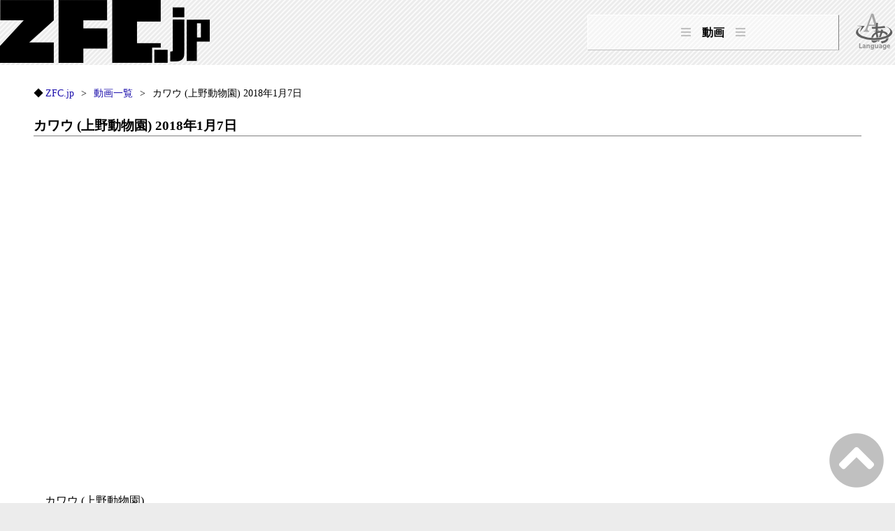

--- FILE ---
content_type: text/html; charset=UTF-8
request_url: https://zfc.jp/video/ecorX72_3AY
body_size: 2305
content:
<!DOCTYPE html>
<html lang="ja"><head><!-- Google tag (gtag.js) --><script async src="https://www.googletagmanager.com/gtag/js?id=G-XX35CKQT3Q"></script><script>window.dataLayer = window.dataLayer || []; function gtag(){dataLayer.push(arguments);} gtag('js', new Date()); gtag('config', 'G-XX35CKQT3Q');</script><meta charset="UTF-8" /><title>カワウ (上野動物園) 2018年1月7日 | ZFC.jp</title><meta name="description" content="動物園・水族館で撮影した動画"><link href="https://zfc.jp/css/style.css?20211231" rel="stylesheet" type="text/css" /><link rel="icon" href="https://zfc.jp/favicon.ico" /><link href="https://use.fontawesome.com/releases/v5.6.1/css/all.css" rel="stylesheet" /><link rel="alternate" hreflang="ja" href="https://zfc.jp/video/ecorX72_3AY"><link rel="alternate" hreflang="en" href="https://zfc.jp/en/video/ecorX72_3AY"><link rel="alternate" hreflang="x-default" href="https://zfc.jp/video/ecorX72_3AY">
<script type="application/ld+json">
{"@context":"https://schema.org","@type":"VideoObject","@id":"https://zfc.jp/video/ecorX72_3AY","name":"カワウ (上野動物園) 2018年1月7日","url":"https://zfc.jp/video/ecorX72_3AY","description":"カワウ (上野動物園)","thumbnailUrl":"https://zfc.jp/img/max/ecorX72_3AY.jpg","uploadDate":"2018-01-07","embedUrl":"https://www.youtube.com/embed/ecorX72_3AY"}
</script>
<meta property="og:title" content="カワウ (上野動物園) 2018年1月7日 | ZFC.jp"><meta property="og:description" content="動物園・水族館で撮影した動画"><meta property="og:image" content="https://zfc.jp/img/max/ecorX72_3AY.jpg"><meta name="twitter:card" content="summary_large_image" /><meta name="twitter:site" content="@kemosnow" /><meta property="og:url" content="https://zfc.jp/video/ecorX72_3AY" /></head><body id="video"><header><p class="logo"><a href="https://zfc.jp/"><img src="https://zfc.jp/img/zfc.png" alt="ZFC.jp" /></a></p><p class="language"><a href="https://zfc.jp/en/video/ecorX72_3AY"><img src="https://zfc.jp/img/lang_ja.png" alt="Language:en" /></a></p><nav><p id="clickmenu" class="nav_menu nav_click"><i class="fas fa-bars nav_click"></i>動画<i class="fas fa-bars nav_click"></i></p><ul id="openmenu"><li><a class="nav_click" href="https://zfc.jp/animal/">動物図鑑</a></li><li><a class="nav_click" href="https://zfc.jp/zoolist/">訪問施設一覧</a></li><li><a class="nav_click" href="https://zfc.jp/video/">動画一覧</a></li><li><a class="nav_click" href="https://zfc.jp/playlist/">再生リスト</a></li><li><a class="nav_click" href="https://zfc.jp/blog/">ブログ</a></li><li><a class="nav_click" href="https://zfc.jp/info/">このサイトについて</a></li><li class="nav_click"><a class="nav_click" href="https://zfc.jp/">TOPに戻る</a></li></ul></nav><script type="text/javascript" src="https://zfc.jp/js/script.js"></script></header><div id="contents" class="pc"><div class="breadcrumbs"><ul itemscope itemtype="https://schema.org/BreadcrumbList"><li itemprop="itemListElement" itemscope itemtype="https://schema.org/ListItem"><a itemprop="item" href="https://zfc.jp/"><span itemprop="name">ZFC.jp</span></a><meta itemprop="position" content="1" /></li><li itemprop="itemListElement" itemscope itemtype="https://schema.org/ListItem"><a itemscope itemtype="https://schema.org/WebPage" itemid="https://zfc.jp/video/" itemprop="item" href="https://zfc.jp/video/"><span itemprop="name">動画一覧</span></a><meta itemprop="position" content="2" /></li><li itemprop="itemListElement" itemscope itemtype="https://schema.org/ListItem"><span itemprop="name">カワウ (上野動物園) 2018年1月7日</span><meta itemprop="position" content="3" /></li></ul></div><section><h1>カワウ (上野動物園) 2018年1月7日</h1><div class="vframe"><iframe src="https://www.youtube.com/embed/ecorX72_3AY" frameborder="0" allow="accelerometer; autoplay; encrypted-media; gyroscope; picture-in-picture" allowfullscreen></iframe></div><p>カワウ (上野動物園)</p></section><section><h2>概要</h2><dl><dt>撮影場所</dt><dd><a href="https://zfc.jp/zoolist/1">上野動物園</a></dd><dd>(東京都 台東区)</dd><dt>撮影日時</dt><dd>2018年1月7日</dd><dt>タグ</dt><dd class="tag"><a href="https://zfc.jp/video/?word=%23ウ">#ウ</a></dd><dd class="tag"><a href="https://zfc.jp/video/?word=%23カワウ">#カワウ</a></dd><dd class="tag"><a href="https://zfc.jp/video/?word=%23トリ">#トリ</a></dd><dd class="tag"><a href="https://zfc.jp/video/?word=%23上野動物園">#上野動物園</a></dd><dd class="tag"><a href="https://zfc.jp/video/?word=%23東京都恩賜上野動物園">#東京都恩賜上野動物園</a></dd><dd class="tag"><a href="https://zfc.jp/video/?word=%23動物園">#動物園</a></dd><dd class="tag"><a href="https://zfc.jp/video/?word=%23河鵜">#河鵜</a></dd><dd class="tag"><a href="https://zfc.jp/video/?word=%23川鵜">#川鵜</a></dd><dd class="tag"><a href="https://zfc.jp/video/?word=%23鵜">#鵜</a></dd><dd class="tag"><a href="https://zfc.jp/video/?word=%23鳥">#鳥</a></dd></dl></section><section><h4>この動画に出てくる動物</h4><ul class="grid1111 gridgap11 ordo"><li><a href="https://zfc.jp/animal/11205010102"><img src ="https://zfc.jp/img/mqdefault/ecorX72_3AY.jpg" alt="カワウ" />カワウ</a></li></ul></section><section><h3>この動画が含まれている再生リスト</h3><ul class="playlist"><li><a href="https://zfc.jp/playlist/PLmzGxCmreDOEIMtW2Xp-2zn1QTonT91J_"><span class="tab">再生リスト</span><br /><div class="hidden"><img src="https://zfc.jp/img/playlist_320/PLmzGxCmreDOEIMtW2Xp-2zn1QTonT91J_.jpg" alt="上野動物園 (2018年1月7日)" /></div><span class="pl_title">上野動物園 (2018年1月7日)</span><span class="num">動画数 (16)</span></a></li></ul></section><section><h4>動画検索</h4><form action="https://zfc.jp/video/" method="get" class="form_video"><p class="cp_iptxt"><i class="fa fa-search fa-lg fa-fw" aria-hidden="true"></i><input type="search" name="word" value="" placeholder="施設名・種名・個体名などで検索"><input type="submit" value="検索"></p></form></section><p class="animal_tagsearch"><a href="https://zfc.jp/video/">動画一覧へ</a></p><div class="breadcrumbs"><ul itemscope itemtype="https://schema.org/BreadcrumbList"><li itemprop="itemListElement" itemscope itemtype="https://schema.org/ListItem"><a itemprop="item" href="https://zfc.jp/"><span itemprop="name">ZFC.jp</span></a><meta itemprop="position" content="1" /></li><li itemprop="itemListElement" itemscope itemtype="https://schema.org/ListItem"><a itemscope itemtype="https://schema.org/WebPage" itemid="https://zfc.jp/video/" itemprop="item" href="https://zfc.jp/video/"><span itemprop="name">動画一覧</span></a><meta itemprop="position" content="2" /></li><li itemprop="itemListElement" itemscope itemtype="https://schema.org/ListItem"><span itemprop="name">カワウ (上野動物園) 2018年1月7日</span><meta itemprop="position" content="3" /></li></ul></div></div><footer><p id="page_top"><a href="#"><i class="fas fa-chevron-circle-up fa-5x"></i></a></p><p><a href=https://zfc.jp/>TOPページに戻る</a></p><address><a href="https://twitter.com/kemosnow" target="_blank"><i class="fab fa-twitter fa-lg fa-fw black"></i></a>　<a href="http://www.youtube.com/c/ZFChannel" target="_blank"><i class="fab fa-youtube fa-lg fa-fw black"></i></a>　<a href="https://zfc.jp/">Zoo Friends Channel</a> &copy; 2019. All Rights Reserved.</address></footer></body></html>

--- FILE ---
content_type: text/css
request_url: https://zfc.jp/css/style.css?20211231
body_size: 8506
content:
/*
html5doctor.com Reset Stylesheet
v1.6.1
Last Updated: 2010-09-17
Author: Richard Clark - http://richclarkdesign.com
Twitter: @rich_clark
*/
@charset "UTF-8";

html, body, div, span, object, iframe,
h1, h2, h3, h4, h5, h6, p, blockquote, pre,
abbr, address, cite, code,
del, dfn, em, img, ins, kbd, q, samp,
small, strong, sub, sup, var,
b, i,
dl, dt, dd, ol, ul, li,
fieldset, form, label, legend,
table, caption, tbody, tfoot, thead, tr, th, td,
article, aside, canvas, details, figcaption, figure,
footer, header, hgroup, menu, nav, section, summary,
time, mark, audio, video {
    margin:0;
    padding:0;
    border:0;
    outline:0;
    font-size:100%;
    vertical-align:baseline;
    background:transparent;
}

body {
    line-height:1;
}

article,aside,details,figcaption,figure,
footer,header,hgroup,menu,nav,section {
    display:block;
}

nav ul {
    list-style:none;
}

blockquote, q {
    quotes:none;
}

blockquote:before, blockquote:after,
q:before, q:after {
    content:'';
    content:none;
}

a {
    margin:0;
    padding:0;
    font-size:100%;
    vertical-align:baseline;
    background:transparent;
}

/* change colours to suit your needs */
ins {
    background-color:#ff9;
    color:#000;
    text-decoration:none;
}

/* change colours to suit your needs */
mark {
    background-color:#ff9;
    color:#000;
    font-style:italic;
    font-weight:bold;
}

del {
    text-decoration: line-through;
}

abbr[title], dfn[title] {
    border-bottom:1px dotted;
    cursor:help;
}

table {
    border-collapse:collapse;
    border-spacing:0;
}

/* change border colour to suit your needs */
hr {
    display:block;
    height:1px;
    border:0;  
    border-top:1px solid #cccccc;
    margin:1em 0;
    padding:0;
}

/*
input, select {
    vertical-align:middle;
}
*/

/* リセットCSSここまで*/



/* 基本CSS */
html{
	scroll-behavior: smooth;	/*スクロールをスムーズに*/
 }

@media (max-width: 800px) {
	body #contents {
	padding:1em 1em;
	}
}
@media (min-width: 801px) {
	body #contents {
	padding:1em 3em;
	}
}
body #contents {
    line-height:1.8em;
	background-color:white;
}

body#top #contents {
    line-height:1;
	padding:0;
	background-color:transparent;
}
body#top #contents.sp {
    padding-top:1em;
}

body section > p,body section>ul,body section>dl {
	margin:1em 0;
}

@media (min-width: 801px) {
	body section > p,body section>ul,body section>dl {
		margin-left:1em;
		margin-right:1em;
	}
}
/*
body#top section > p,body#top section>ul,body#top section>dl {
	margin:0;
}
*/
section h1,section h2,section h3,section h4 {
	margin-left:0;
	margin-right:0;
	margin-top:1em;
	margin-bottom:1em;
	clear:both;
}
h1 {
	font-size:120%;
	border-bottom:1px solid gray;
}

#top h1{
	border:none;
}

h2,h3,h4 {
	border-bottom:1px solid gray;
}
ul {
	list-style: none;
}
.center {
	text-align: center;
}
.right {
	text-align: right;
}
a {text-decoration: none;color:#1A0DAB;}

a:hover{
	text-decoration:underline;
}

a img:hover {
	opacity: 0.5 ;
}

body{
	max-width:1280px;
	margin-left:auto;
	margin-right:auto;
	background-color: #ECECEC;
	background-image: -webkit-gradient(linear, 0 0, 100% 100%,color-stop(.25, #F9F9F9), color-stop(.25, transparent),color-stop(.5, transparent), color-stop(.5, #F9F9F9),color-stop(.75, #F9F9F9), color-stop(.75, transparent),to(transparent));
	-webkit-background-size: 7px 7px;
}

#contents{
	clear:both;
}

footer{
	text-align:center;
}

.attention{
	padding:1em;
	border:1px solid khaki;
	background-color:lemonchiffon;
	text-align:center;
}
.tag{
	display:inline-block;
	border:1px solid gray;
	margin:0.2em;
}
.tag a{
	display:block;
	padding:0.2em 1em;
}
.tag a:hover{
	background-color:#D9E5FF;
}

.out:after{
	font-family: 'Font Awesome 5 Free';
	content: '\f35d';
	font-size: 0.9em;
	margin: 0px 3px;
	font-weight: 900;
}

/* 再生リスト */

.playlist{
	font-size:90%;
	line-height: 1.5em;
	display: grid;
	grid-gap: 10px;
	overflow: hidden;
	grid-template-columns: repeat(auto-fill, minmax(240px, 1fr));
}
.playlist img{
	width: 100%;
	transition: 0.5s;
	vertical-align:top;	/*下部余白削除*/
}
.playlist li {
	border-top-right-radius: 40px;
	background: linear-gradient(#ffffff,#FFFFCC);
	position: relative;
	/*font-size: 0.8rem;*/
	/*line-height:1.5em;*/
	border: 1px solid #ccc;
	padding:10px 15px;
	padding-bottom:2em;
}
.playlist li div{
	margin:0.5em 0;
}
.pl_title{
	font-weight:bold;
}
.hidden{
	overflow: hidden;
}
.tab{
	color:black;
}
a:hover .tab {
	color:black;
	text-decoration: none;
}
.playlist li:hover img {
	opacity: 0.8 ;
	transform: scale(1.2, 1.2);
}
.playlist li a {
	display: block;
	width:100%;
	height:100%;
}
a .num{
	position:absolute;
	left:15px;
	bottom:5px;
	color:black;
	display: block;
	width:100%;
}
a:hover .num{
	color:black;
	text-decoration: none;
}

/*
.playlist{
	display: grid;
	grid-gap: 10px;
	overflow: hidden;
	grid-template-columns: repeat(auto-fill, minmax(240px, 1fr));
}
.playlist img{
	width:100%;
}
.playlist .tab {
	border: solid 1px #cccccc;
	border-bottom: none;
	background-color:white;
	border-radius: 4px 4px 0 0;
	font-weight:bold;
	z-index:2;
}
.playlist li {
	position: relative;
	margin:0;
}
.playlist li a{
	display:block;
	border: solid 1px #cccccc;
	padding:1em;
	height:100%;
}
.playlist li a:hover img{
	transform: scale(1.1, 1.1);
}
.playlist li .num{
	bottom:0;
	right:1em;
}
*/
/*
.playlist {
	display: flex;
	flex-wrap: wrap;
}
.playlist div{
	margin:0.5em;
}
.playlist dd {
	margin:auto;
	width: 270px;
	line-height:1.5em;
	background: linear-gradient(#ffffff,#FFFFCC);
}
.playlist dd img{
	text-align:center;
	width:100%;
}

.playlist_img {
	text-align:center;
	overflow: hidden;
}
.playlist_img img {
	display: block;
	transition: 0.5s;
}
.playlist_img img:hover {
	transform: scale(1.1, 1.1);
}
.playlist_img {
	overflow: hidden;
}
.playlist_img img {
	display: block;
	transition: 0.5s;
}
.playlist_img img:hover {
	transform: scale(1.1, 1.1);
}

.playlist dd:hover {
	background-color:white;
}
.playlist dd p{
	margin-left:2em;
	margin-right:2em;
}
.playlist dd a {
	opacity:1;
	display: block;
	height:220px;
	border: solid 1px #cccccc;
	border-radius: 4px 4px 0 0;
  position: relative;
  padding-top: 1em;
  top: -2px;
}
.playlist_title{
	font-weight:bold;
}
.tab {
	position: relative;
	margin:auto 0;
	padding:0.5em 1em;
	width:5em;
	border: solid 1px #cccccc;
	border-bottom: none;
	background-color:white;
	border-radius: 4px 4px 0 0;
	font-weight:bold;
	z-index:2;
}
.plus{
	color:#333;
}
*/
/* 再生リストここまで */

/* パンくずリスト */
.breadcrumbs {
	clear:both;
	width:100%;
    margin: 10px auto 0;
}
 
.breadcrumbs ul {
    display: table;
    font-size: 0.9rem;
}
 
.breadcrumbs ul li {
    margin: 0 10px 0 0;
    font-size: 0.9rem;
    float: left;
}
 
.breadcrumbs ul li:first-child::before {
    padding: 0 3px 0 0;
    content: "◆";
    font-size: 0.9rem;
}
 
.breadcrumbs ul li::before {
    padding: 0 10px 0 0;
    content: ">";
    font-size: 0.9rem;
}
/* パンくずリストここまで */

/* 検索フォーム */
.form_video{
	position: relative;
	margin-left: auto;
	margin-right: auto;
	width: 80%;
}
@media (max-width: 800px) {
	.form_video{width: 100%;}
}

.cp_iptxt {
	display:inline-flex;
	width:100%;
	/*position: relative;*/
}
.cp_iptxt input[type=search] {
	font: 15px/24px sans-serif;
	box-sizing: border-box;
	width:100%;
	margin: 8px 0;
	padding: 0.3em;
	transition: 0.3s;
	border: 1px solid gray;
	/*border-radius: 4px;*/
	outline: none;
}
.cp_iptxt input[type=search]:focus {
	border-color: #1E90FF;
}
.cp_iptxt input[type=search] {
	padding-left: 40px;
}
.cp_iptxt i {
	position: absolute;
	top: 18px;
	left: 10px;
/*	padding: 9px 8px;*/
	transition: 0.3s;
	color: #aaaaaa;
}
.cp_iptxt input[type=search]:focus + i {
	color: #1E90FF;
}
.cp_iptxt input[type=submit] {
	font: 15px/24px sans-serif;
	box-sizing: border-box;
	/*max-width: 20%;*/
	margin: 8px 0;
	/*margin-left: 1em;*/
	padding: 0.3em 1em;
	border:1px solid gray;
	border-left:none;
	background-color:white;
}
.cp_iptxt input[type=submit]:hover {
	cursor: pointer;
	cursor: hand;
	background-color:#666;
	color:white;
}
.cp_iptxt input[type=submit]:focus {
	outline:none;
}

/* 検索フォームここまで */

/* 施設 */
.resize{
	text-align:center;
}
.resize img{
	max-width:100%;
	max-height:500px;
}
/*
.resize{
	margin:0 auto;
}
.resize img{
	margin:0 auto;
	display:block;
	max-width:100%;
	max-height:500px;
}
*/
.icon1 {color:goldenrod;}
.icon2 {color:skyblue;}
.icon3 {color:#ffcc99;}
.icon4 {color:#ff9966;}
.icon5 {color:#1e90ff;}
.icon6 {color:#38b48b;}

.type{
	display: grid;
	grid-template-columns: 1em 1fr;
}
/*
.type{
	margin-bottom:2em;
}
.type dt{
  float:left;
  clear:both;
  width:1em;
}
.type dd{
  float:left;
  width:90%;
}
*/
@media (min-width: 801px) {
	.region {
		display: grid;
		grid-template-columns: auto 1fr;
	}
}
.region dd {
	display:inline-block;
}

@media (max-width: 800px) {
	.region div {
		margin-right:0.2em;
		margin-left:0.2em;
		margin-bottom:0.5em;
		border-bottom:1px solid gray;
	}
}
/*
.region {
	display: flex;
	flex-wrap: wrap;
	line-height:1em;
}
.region,.region dt,.region dd {
	margin:0;
	padding:0;
}
.region dt {
	margin-bottom:0.5em;
	margin-left:1em;
}
.region dd {
	margin-left:1em;
}
*/

/* 施設ここまで */

/* フッター */

#page_top{
	margin:1em 0;
  text-align:center;
}
#page_top a{
  display: block;
  color:gray;
	opacity: 0.5 ;
}

#page_top a:hover {
  color:silver;
}
address a {
	color:#333;
}

/* フッターここまで */


/* 動画一覧 */
.video{
	display: grid;
	grid-gap: 5px;
	overflow: hidden;
	grid-template-columns: repeat(auto-fill, minmax(240px, 1fr));
}
.video img{
	width: 100%;
}
.video li {
	position: relative;
	border: 1px solid #ccc;
	font-size: 0.8rem;
	line-height:1.5em;
	padding:5px;
}
.video li:hover {
	background: linear-gradient(#ffffff,#eeeeee);
}
.video li a {
	display: block;
	width:100%;
	height:100%;
}

.video li + p{
	text-align: center;
}
a .day{
	position:absolute;
	bottom:0;
	left:5px;
	color:gray;
	display: block;
	width:100%;
}
a:hover .day{
	color:gray;
	text-decoration: none;
}
.day_bottom li a {
	padding-bottom:1.5em;
}
/*
.video {
	display: flex;
	flex-wrap: wrap;
	margin:auto;
}

.video li {
	width: 270px;
	border: solid 1px #cccccc;
	border-collapse: collapse;
	font-size: 0.8rem;
	line-height:1.5em;
	padding:5px;
}
.video li:hover {
	background: linear-gradient(#ffffff,#eeeeee);
}
.video li a {
	display: block;
	width:100%;
	height:210px;
}

.video li + p{
	text-align: center;
}
*/
/* 動画一覧ここまで */

/* 次の〇〇件 */

.box2 {
    display: -webkit-flex;
    display: flex;
    -webkit-justify-content: center;
    justify-content: center;
}
ul.box2 {
	margin:auto;
}
.box2 li {
	text-align:center;
	line-height:2em;
	margin:1em 0.1em;
	border:1px solid gray;
}
.box2 li a {
	display:block;
}
.box2 li a:hover {
	background:silver;
}

.vlist{
	margin:auto;
}

@media (max-width: 800px) {
	.box2 li a {
		padding:0 0.5em;
	}
	.box2 li.page_num a {
		padding:0 0.5em;
	}
	.box2 li.page_num_hit{
		padding:0 0.5em;
	}	
}

@media (min-width: 801px) {
	.box2 li a {
		padding:0 1.5em;
	}
	.box2 li.page_num a {
		padding:0 1em;
	}
	.box2 li.page_num_hit{
		padding:0 1em;
	}	
}
.box2 li.page_num_hit{
	background-color:#EEEEEE;
	font-weight:bold;
}
.box2 li.page_num_out{
	border:none;
}

/* 次の〇〇件ここまで */
.logo img{
	max-width:100%;
	min-width:150px;
}

.vframe{
    position:relative;
    max-width:840px;
    height:0;
	margin:auto;
}
.vframe iframe{
    position:absolute;
    top:0;
    left:0;
    width:100%;
    height:100%;
}

@media (min-width: 841px) {
	.vframe{
		padding-top:473px;
	}
}
@media (max-width: 840px) {
	.vframe{
		padding-top:calc(100vw*0.6);
	}
}


/* ヘッダーメニュー */
header{
	display: grid;
}
.language{
	align-self: center;
	justify-self:end;
}
.language a img{
	opacity:0.6;
}
.language a:hover img{
	opacity:1;
}
/*	回転アニメーション
.language:hover {
	animation: r7 1s linear;
}
@keyframes r7 {
	0%   { transform: rotateY(0deg); }
	100% { transform: rotateY(360deg); }
}
*/	   

@media (max-width: 800px) {
	header {
		position:fixed;
		top:0;
		z-index:10;
		width:100%;
		grid-template-columns: minmax(150px,50%) 1fr;
		background-color: #ECECEC;
		background-image: -webkit-gradient(linear, 0 0, 100% 100%,color-stop(.25, #F9F9F9), color-stop(.25, transparent),color-stop(.5, transparent), color-stop(.5, #F9F9F9),color-stop(.75, #F9F9F9), color-stop(.75, transparent),to(transparent));
		-webkit-background-size: 7px 7px;
	
	}
	#contents{
		margin-top:145px;
	}
	nav{
		grid-column:1/3;
		width:100%;
	}
	.nav_menu{
		width:100%;
		height:50px;
		display: flex;
		justify-content: center;
		align-items: center;
		/*padding:1em 0;*/
	}
	nav ul{
		width:100%;
	}
	.language{
		margin-right:10px;
	}
	nav ul li a {
		padding:1em 1em;
	}

}
@media (max-width: 600px) {
	#contents{
		margin-top:calc((100vw / 2)*0.3 + 50px);
	}
}
@media (max-width: 360px) {
	#contents{
		/*margin-top:90px;*/
	}
}
@media (max-width: 250px) {
	header{
	grid-template-columns: 1fr;
	}
}
@media (min-width: 801px) {
	header {
		grid-template-columns: minmax(auto,300px) 1fr minmax(auto,80px);
	}
	.language{
		grid-row: 1; grid-column: 3;
	}
	nav {
		align-self: center;
		justify-self:end;
	}
	.nav_menu{
		padding:1em 0;
		width:358px;
	}
	nav ul{
		width:360px;
	}
	nav ul li a {
		padding:1em 1em;
	}
}

nav {
	font-weight:bold;
	z-index:10;
}
nav .nav_menu{
	text-align:center;
}
nav ul{
	position:absolute;
	z-index:10;
}
nav .nav_menu{
	border-top:1px solid white;
	border-left:1px solid white;
	border-right:1px solid gray;
	border-bottom:1px solid silver;
	background-color:rgba(255,255,255,0.5);
}
nav .nav_menu i {
	padding:0 1em;
	color:silver;
}

nav:hover ul li {
	background-color:rgba(255,255,255,1);
}

nav #clickmenu:hover {
	cursor: pointer;
}

nav ul {
	box-shadow:0 10px 10px rgba(0,0,0,0.2);
}
nav ul li {
	border-top:1px solid white;
	border-left:1px solid white;
	border-right:1px solid gray;
	border-bottom:1px solid silver;
	background-color:rgba(255,255,255,0.8);
}
nav ul li a {
	display:block;
	text-decoration:none;
	color:#333;
}
nav ul li a:hover {
	color:white;
	background-color:rgba(50,50,50,0.8);
}


/* ヘッダーメニュー ここまで*/

address{
	padding:1em;
}

dd{
	margin:auto 1em;
}

/* CSSアニメーションの指定 */


.anime_down,.animal_all li{
    opacity: 0;
  animation: SlideDown 1.0s forwards;
}

.anime_left{
    opacity: 0;
  animation: SlideLeft 1.2s forwards;
}

.anime_right{
    opacity: 0;
  animation: SlideRight 1.2s forwards;
}
.anime_left, .anime_right, .anime_down{
	overflow: hidden;
}
.anime_left img, .anime_right img{
	width:25%;
}

.anime_delay1{
  animation-delay: 1s;
}
.anime_delay2{
  animation-delay: 2s;
}
.anime_delay3{
  animation-delay: 3s;
}
.anime_delay4{
  animation-delay: 4s;
}
.anime_delay5{
  animation-delay: 5s;
}
.anime_delay6{
  animation-delay: 6s;
}
.anime_delay7{
  animation-delay: 7s;
}
/* CSSアニメーションの設定 */


@keyframes SlideDown {
  0% {
    opacity: 0;
    transform: translateY(-30px);
  }
  100% {
    opacity: 1;
    transform: translateY(0);
  }
}

@keyframes SlideLeft {
  0% {
    opacity: 0;
    transform: translateX(64px);
  }
  100% {
    opacity: 1;
    transform: translateX(0);
  }
}

@keyframes SlideRight {
  0% {
    opacity: 0;
    transform: translateX(-64px);
  }
  100% {
    opacity: 1;
    transform: translateX(0);
  }
}


/****--------- 登場（コトン） ---------****/
.koton{
    opacity: 0;
    animation:koton 0.5s 1.5s 1 forwards;
    -webkit-animation:koton 0.5s 1.5s 1 forwards;
    -moz-animation:koton 0.5s 1.5s 1 forwards;
}
@keyframes koton{
    0%   { transform:translate(0%, -100%);  opacity: 0;}
    20% { transform:translate(0%, 0%);}
    30% { transform:translate(0%, -10%);}
    50% { transform:translate(0%, 0%);}
    60% { transform:translate(0%, -3%); opacity: 1;}
    80% { transform:translate(0%, 0%);}
    90% { transform:translate(0%, -1%);}
    100% { transform:translate(0%, 0%); opacity: 1;}
}
@-webkit-keyframes koton{
    0%   { -webkit-transform:translate(0%, -100%);  opacity: 0;}
    20% { -webkit-transform:translate(0%, 0%);}
    30% { -webkit-transform:translate(0%, -10%);}
    50% { -webkit-transform:translate(0%, 0%);}
    60% { -webkit-transform:translate(0%, -3%); opacity: 1;}
    80% { -webkit-transform:translate(0%, 0%);}
    90% { -webkit-transform:translate(0%, -1%);}
    100% { -webkit-transform:translate(0%, 0%); opacity: 1;}
}
@-moz-keyframes koton{
    0%   { -moz-transform:translate(0%, -100%);  opacity: 0;}
    20% { -moz-transform:translate(0%, 0%);}
    30% { -moz-transform:translate(0%, -10%);}
    50% { -moz-transform:translate(0%, 0%);}
    60% { -moz-transform:translate(0%, -3%); opacity: 1;}
    80% { -moz-transform:translate(0%, 0%);}
    90% { -moz-transform:translate(0%, -1%);}
    100% { -moz-transform:translate(0%, 0%); opacity: 1;}
}

/* フェードイン */
  .anime_fadein {
    opacity: 0;
	animation: SlideIn 2s forwards;
	animation-delay: 2s;
	overflow: hidden;
  }

  @keyframes SlideIn {
	  0% {
	    opacity: 0;
	  }
	  100% {
	    opacity: 1;
	  }
  }
/* フェードイン  ここまで */

/* TOP画像 */
.topimg{
	margin:0;
}
.topimg div{
	display:grid;
	grid-template-columns: 1fr 1fr 1fr 1fr;
}
figcaption{
	margin:0;
}
figure.hover-parent {
	width:25%;
    margin: 0;
    position: relative;
    overflow: hidden;
	float:left;
}
figure.hover-parent {
	width:25%;
}
figure.hover-parent2 {
	width:100%;
    margin: 0;
    position: relative;
    overflow: hidden;
	float:left;
}
.sample1{
	margin:0;
}
.sample1 a{
	color:#fff;
}
.sample1 img {
	width:100%;
    transition: all 0.4s ease-out 0.1s;
}
.sample1 figure:hover img {
    opacity: .6;
    transform: scale(1.3);
}
.sample1 figcaption {
    color: #fff;
    background: #333;
    background: rgba(0,0,0,.7);
    position: absolute;
    bottom: 0;
    width: 90%;
    padding: 20px;
    line-height: 1;
 
    /* 1行で納める */
 
    opacity: 0;
    transition: all 0.2s ease-in 0.3s;
    transform: translateY(60px);
}
.sample1 figure:hover figcaption {
    opacity: 1;
    transform: translateY(0);
}

#page_top{
	position:fixed;
	bottom:5px;
	right:15px;
}
#page_top+*{
	margin-top:10px;
}

/*　　ANIMAL以降追加　　*/

@media (max-width: 800px) {
	.grid1111 {display:grid;grid-template-columns: 1fr 1fr;}
	.grid11 {display:grid;grid-template-columns: 1fr;}
	.animal div dt {font-size:80%;}
	/*.animal div dt, .animal div dd {padding-top:1em;padding-bottom:1em;}*/
}

@media (min-width: 801px) {
	.grid1111 {display:grid;grid-template-columns: 1fr 1fr 1fr 1fr;}
	.grid11 {display:grid;grid-template-columns: 1fr 1fr;}
	.animal div dt:first-letter {font-size:150%;}
}

#animal a:hover img {opacity:0.7;}
#video a:hover img {opacity:0.7;}
#playlist .video a:hover img {opacity:0.7;}

.center {text-align:center;}
.f200 {font-size:200%;}

.gridgap11{column-gap: 1em;row-gap:1em;}
.gridgap01{row-gap:1em;}
.gridgap05{row-gap:0.5em;}
.gridgap55{column-gap:0.5em;row-gap:0.5em;}

.ordo{
	display:grid;
	overflow: hidden;
	grid-template-columns: repeat(auto-fill, minmax(1fr, 320px) minmax(1fr, 320px));
}
.ordo li {width:100%;}
.ordo li a {display:block;}
.ordo li img {width:100%;}
.ordo li a img:hover {opacity:1;}

/*.animal {margin-top:1em;}*/
.classis li {vertical-align:bottom;width:100%;}  
.classis li img {vertical-align:bottom;width:100%;}  
.classis li a:hover .animal_cap {color:black;opacity:1;text-decoration:none;}

.classis li a img:hover {opacity:1;}  
.classis li a:hover img {opacity:0.5;}  

.zoolist{
	display:grid;grid-template-columns: repeat(auto-fill, minmax(320px, 1fr));
}
.animal_all{
	display:grid;grid-template-columns: repeat(auto-fill, minmax(280px, 1fr));
}

.animal_all li a{
	display:block;
	padding: 0.2em 1em;
}
.animal_all li a{
	background-image: -moz-linear-gradient(royalblue 1px,#e0ffff 1px,#e0ffff 98%, royalblue 98%);
	background-image: -webkit-linear-gradient(royalblue 1px,#e0ffff 1px,#e0ffff 98%, royalblue 98%);
	background-image: linear-gradient(royalblue 1px,#e0ffff 1px,#e0ffff 98%, royalblue 98%);
	background-position: 0px 50%;
	background-size: 0px 0px;
	background-repeat: repeat-x;
	transition: background-size 200ms 0s ease;
}
.animal_all li a:hover{
	text-decoration:none;
	color:#333;
	font-weight:bold;
	background-size: 8px 100%;
	transition: background-size 100ms 0s ease-in;
}

.animal_cap {font-size:180%;color:white;font-weight:bold;font-family :Quicksand, sans-serif;position:absolute;bottom:20px;left:15px;}

	.grid11 h1 {
		padding:0;
		margin:0;
	}

	.animal_tagsearch {
		text-align:center;
		margin:1em;
		border:1px solid royalblue;
	}
	.animal_tagsearch a{
		display:block;
		padding:0.5em;
	}
	.animal_tagsearch a:hover{
		background-color:whitesmoke;
		color:black;
	}

			.animal_photo li img {
				vertical-align:bottom;
				width:100%; 
			}
			.animal_photo {
				display:grid;grid-template-columns: 1fr 1fr;
			}
			.animal_photo li:first-child{
				grid-row: 1 / 2;
				grid-column: 1 / 3;
			}
			.animal div {
				word-break: break-all;
				display:grid;grid-template-columns: 1fr 2fr;
				border-bottom:1px solid royalblue;
			}
			.animal div dt {
				padding-top:0.5em;
				border-bottom:1px solid white;
				background-color:royalblue;
				color:white;
				font-weight:bold;
				padding-left:1em;
			}
			.animal div dd {
				padding-top:0.5em;
				padding-left:1em;
				margin-left:0;
			}
			.animal strong{
				font-size:120%;
			}

			@media (max-width: 800px) {
				.grid11 h1{border-bottom:1px solid black;}
				.grid_under{border-bottom:none;}
				.grid_under h1{margin-bottom:1em;}
			}
			@media (min-width: 801px) {
				.grid11 h1{border-bottom:none;}
				.grid_under{border-bottom:1px solid black;}
			}
			.grid_under h1{
				margin-top:1em;
			}
			.form_animal p{
				margin:0 0 0 auto;
				max-width:500px;
				margin-bottom:1em;
			}
			.cp_iptxt input[type=search] {
				border-color:gray;
			}
			.form_animal {
				margin:0;
				padding:0;
			}
			.grid_under{
				align-items: end;
			}
			.bottom1{
				margin-bottom:1em;
			}

.manga {
	text-align:center;
}
.manga img {
	max-width:100%;
	max-height:1200px;
}


table, td, th{border: 1px solid black;}


/* VIDEO ANIMAL HIT*/

.video_animal_hit {
	display:grid;
	column-gap: 1em;row-gap:1em;
	margin-top:1em;
	overflow: hidden;
	grid-template-columns: repeat(auto-fill, minmax(320px, 1fr));
	align-items: center;
}
.video_animal_hit img {
	width:100%;
}
/*
.video_animal_hit li:last-child {align-self: center;}

@media (max-width: 800px) {
	.video_animal_hit {	grid-template-columns: 1fr;	}
}
@media (min-width: 801px) {
	.video_animal_hit {	grid-template-columns: 320px 1fr;}

	.video_animal_hit li a{
		position: relative;
		top: 0;
		left: 0;
		width: 100%;
		height: 100%;
		text-indent:-999px;
	}
}
*/

.blog_menu2, .blog_menu3 {
	display:grid;
	text-align:center;
	border:1px solid gray;
	border-right:none;
}
@media (max-width: 800px) {
	.blog_menu2 {grid-template-columns: 1fr;}
	.blog_menu3 {grid-template-columns: 1fr;}
	.blog_menu2, .blog_menu3 {border-bottom:none;}
	.blog_menu2 li, .blog_menu3 li {border-bottom:1px solid gray;}
}
@media (min-width: 801px) {
	.blog_menu2 {grid-template-columns: 1fr 1fr;}
	.blog_menu3 {grid-template-columns: 1fr 1fr 1fr;}
}
.blog_menu2 li, .blog_menu3 li {border-right:1px solid gray;}
.blog_menu2 a, .blog_menu3 a {display:block; padding:0.5em;}
.blog_menu2 a:hover, .blog_menu3 a:hover {background:azure;}

.blog_menu_list1 a::before {content: '<< ';}
.blog_menu_list3 a::after {content: ' >>';}

.blog_note img {
	width:500px;
	max-width:100%;			
	height:auto;
}
.blog_note a , .blog_box a ,.blog_cap_tube a{
	padding-left:0.2em;
	padding-right:0.2em;
	text-decoration:dotted underline skyblue;
}
.blog_note a:hover, .blog_box a:hover ,.blog_cap_tube a:hover {
	text-decoration:none;
	color:darkorange;
}
.blog_box a{
	display:block;
}
.blog_box a:hover img{
	opacity: 0.8;
}
.vframe_blog{
	width:100%;
	padding-bottom: 56.25%;
	height:0px;
	position: relative;
}
.vframe_blog iframe{
	position: absolute;
	top: 0;
	left: 0;
	width: 100%;
	height: 100%;
}
.blog_box{
	margin-top:0.5em;
	margin-bottom:1em;
	max-width:600px;
	/*max-height:400px;*/
}
@media (min-width: 801px) {
	.blog_box{
		margin-left:1em;
		margin-right:1em;
	}
}
.blog_box img{
	max-width:100%;
	margin-bottom:0.5em;
	box-shadow: 0 10px 10px 0 rgba(0, 0, 0, .5);
	/*max-height:400px;*/
}
.blog_cap_img::before{
	font-family: "Font Awesome 5 Free";
	font-weight: 900;
	content: "\f302";
	margin: 0px 0.5em;
	color:darkorange;
}
.blog_cap_tube a::before{	
	font-family: "Font Awesome 5 Free";
	font-weight: 900;
	content: "\f03d";
	margin: 0px 0.5em;
	color:darkorange;
}
.blog_table,.blog_table tr,.blog_table th,.blog_table td{
	border:none;
}
.blog_table th{
	text-align:left;
	padding:0.2em;
}
.blog_table td {
	padding:0.2em;
}
@media (max-width: 600px) {
	.blog_table th,.blog_table td{
	display: block;
	width: 100%;
	}
	.blog_table th{
		border-bottom:1px solid gray;
	}
	.blog_table td{
		padding-left:1em;
	}
}

/*
font-family: 'Font Awesome 5 Brands';	or Free
	content: '\f35d';
	font-size: 0.9em;
	margin: 0px 3px;
	font-weight: 900;	or font-weight: 400;
	*/

	.blog_list{
		display: grid;
		grid-template-columns: 1fr 1fr;
		grid-auto-flow: dense;
		column-gap: 1em;
	}
	.blog_list li{
		margin:1em 0;
	}
	.blog_list li.grid_row2{
		grid-row: span 2;
	}
	@media (max-width: 1000px) {
		.blog_list li.grid_row2{
			grid-row: span 1;
		}
	}
	@media (max-width: 600px) {
		.blog_list li.grid_row2{
			grid-row: span 1;
		}
		.blog_list{
			grid-template-columns: 1fr;
		}
	}
	.blog_list li img{
		width:100%;
	}
	.blog_list li a{
		color:black;
		text-decoration:none;
		border:1px solid gray;
		display:block;
		padding:1em;
	}
	.blog_list li a:hover{
		background:lightcyan;
	}
	.blog_list li a:hover img{
		opacity: 1 ;
	}
	
	.blog_list_date{
		margin-top:0;
		margin-bottom:0.5em;
		color:gray;
	}
	.blog_list_title{
		font-weight:bold;
		font-size:120%;
		border-bottom:1px solid gray;
	}
	.blog_new{
		margin:0 1em;
		color:darkorange;
	}
	.more{
		text-align:center;
	}
	.more a{
		border:1px solid gray;
		padding:1em;
		display:block;
	}
	.more a:hover{
		background:azure;
	}
	.url_copy{
		margin:0.5em 0;
	}
	.url_copy input{
		padding:0 0.5em;
		height:1.6em;
	}
	.url_copy button{
		padding:0 0.5em;
		height:2em;
		background:white;
	}
	.url_copy button:hover{
		background:aliceblue;
		cursor:pointer		
	}
	


/*吹き出し*/
.balloon2 {
  position: relative;
  display: inline-block;
  margin: 1.5em 0;
  padding: 7px 10px;
  min-width: 120px;
  max-width: 100%;
  color: #555;
  font-size: 16px;
  background: #FFF;
  border: solid 2px #555;
  box-sizing: border-box;
	border-radius: 10px;
}

.balloon2:before {
  content: "";
  position: absolute;
  bottom: -24px;
  left: 50%;
  margin-left: -15px;
  border: 12px solid transparent;
  border-top: 12px solid #FFF;
  z-index: 2;
}

.balloon2:after {
  content: "";
  position: absolute;
  bottom: -30px;
  left: 50%;
  margin-left: -17px;
  border: 14px solid transparent;
  border-top: 14px solid #555;
  z-index: 1;
}

.balloon2 p {
  margin: 0;
  padding: 0;
}
#zookan{
	position:fixed;
	width:200px;
	bottom:5px;
	right:130px;
}
#zookan img{
	max-width:170px;
}
#zookan img:hover{
	opacity: 0.8;
}

#switch {
  display: none; /* チェックボックスを除去 */
}

.button {
  display: block;
  position: relative;
  padding: 10px 10px;
  margin-bottom:2px;
}

.button:hover {
	cursor: pointer;
	cursor: hand;
	background:gray;
	color:white;
}
.open { /* 表示ボタンのスタイル */
  display: inline-block; /* デフォルトは表示 */
}
 
.close { /* 閉じるボタンのスタイル */
  display: none; /* デフォルトは非表示 */
}
 
.contents { /* コンテンツのスタイル */
  display: none;  /*デフォルトは非表示 */
  padding: 0 20px 15px;
}
 
 /* 以降、チェック時（クリック後）のスタイル */
 
#switch:checked + .button > .icon::before{
  transform: translate(-50%,-50%) rotate(45deg);
}
 
#switch:checked + .button > .icon::after{
  transform: translate(-50%,-50%) rotate(-45deg);
}
 
#switch:checked + .button > .open{
  display: none; /* 表示ボタンを非表示 */
}
 
#switch:checked + .button > .close{
  /*display: inline-block;*/
  display: block; /* 閉じるボタンを表示 */
}

#switch:checked ~ .contents {
  display: block;  /*コンテンツを表示 */
}
